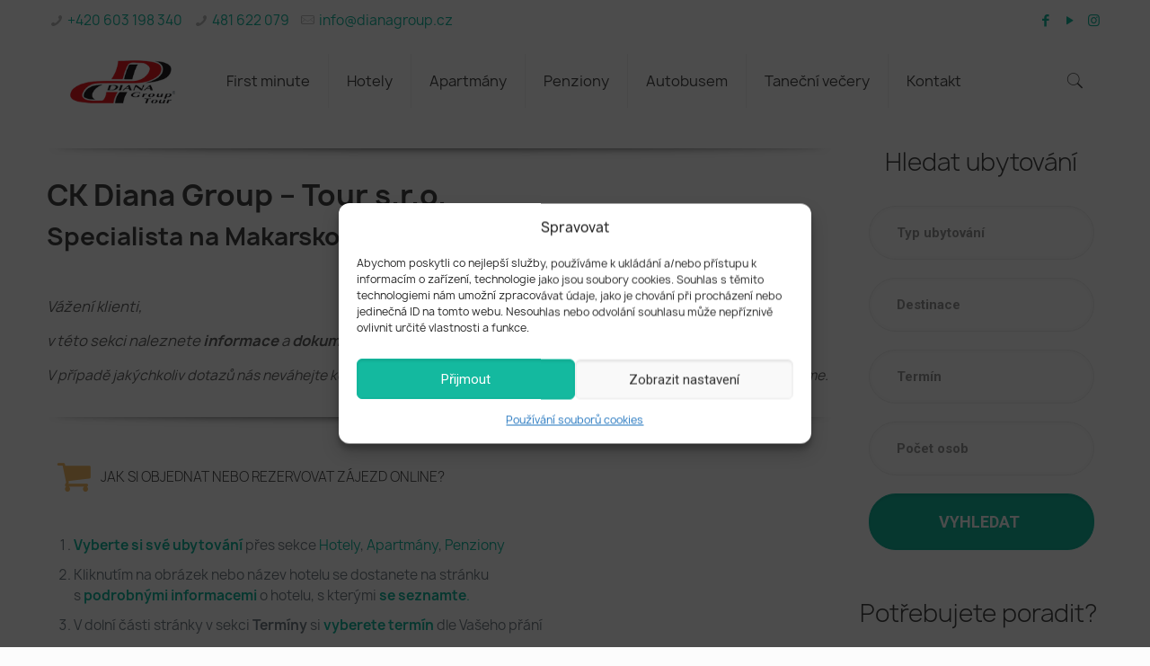

--- FILE ---
content_type: text/css
request_url: https://www.dianagroup.cz/static/semtix2.css
body_size: 3744
content:
@charset "UTF-8";
@font-face {
  font-family: "Manrope";
  src: url("/static/manrope-extrabold.woff2") format("woff2"), /* Modern browsers */
  url("/static/manrope-extrabold.woff") format("woff"), /* Legacy browsers */
  url("/static/manrope-extrabold.otf") format("truetype"); /* Android, iOS */
  font-style: normal;
  font-weight: 800; }
@font-face {
  font-family: "Manrope";
  src: url("/static/manrope-bold.woff2") format("woff2"),
  url("/static/manrope-bold.woff") format("woff"),
  url("/static/manrope-bold.otf") format("truetype");
  font-style: normal;
  font-weight: 700; }
@font-face {
  font-family: "Manrope";
  src: url("/static/manrope-semibold.woff2") format("woff2"),
  url("/static/manrope-semibold.woff") format("woff"),
  url("/static/manrope-semibold.otf") format("truetype");
  font-style: normal;
  font-weight: 600; }
@font-face {
  font-family: "Manrope";
  src: url("/static/manrope-medium.woff2") format("woff2"),
  url("/static/manrope-medium.woff") format("woff"),
  url("/static/manrope-medium.otf") format("truetype");
  font-style: normal;
  font-weight: 500; }
@font-face {
  font-family: "Manrope";
  src: url("/static/manrope-regular.woff2") format("woff2"),
  url("/static/manrope-regular.woff") format("woff"),
  url("/static/manrope-regular.otf") format("truetype");
  font-style: normal;
  font-weight: 400; }
@font-face {
  font-family: "Manrope";
  src: url("/static/manrope-light.woff2") format("woff2"),
  url("/static/manrope-light.woff") format("woff"),
  url("/static/manrope-light.otf") format("truetype");
  font-style: normal;
  font-weight: 300; }
@font-face {
  font-family: "Manrope";
  src: url("/static/manrope-thin.woff2") format("woff2"),
  url("/static/manrope-thin.woff") format("woff"),
  url("/static/manrope-thin.otf") format("truetype");
  font-style: normal;
  font-weight: 200; }
body, html {
  font-family: "Manrope",sans-serif !important;
  }
  .frev {
	  font-family: "Manrope",sans-serif !important;
  }
#menu > ul > li > a
{
	 font-family: "Manrope",sans-serif !important;
	
}
  h1,h2,h3,h4,li,ul,p {
  font-family: "Manrope",sans-serif !important;
  }
*,*:before,*:after {
  text-rendering: optimizeLegibility;
  -webkit-font-smoothing: antialiased;
  font-smoothing: antialiased; }

.infox {
	padding:20px 5px;
	text-align:center;
	display:block;
	font-size:120%;
}
.ibox {
	margin-top:60px;
	background-color:#ff233f;
	color:#fff;
	font-weight:bold;
	text-align:center;
	padding:5px 20px;
	border-radius:30px;
}
.dlx {
	text-align:justify;
}
.cap {
	text-transform:uppercase;
}
.bookbtn {
	border-width: 4px;
    border-color: #14b99f;
    border-style: solid;
    border-radius: 35px;
   color:#14b99f;
    font-size: 130%;
    line-height: 1;
	font-weight:bold;
    text-align: inherit;
    text-transform: uppercase;
	letter-spacing:0.3em;
    padding:15px 50px;
    
}
.bookbtn:hover {
	 color:#fff !important;
	background-color:#14b99f !important;
	text-decoration:none !important;
}
.xterms {
	
}
@media all and (min-device-width: 680px)
{
	.bookr {
		float:right;
		margin-right:50px;
		margin-top:10px;
	}
}
@media all and (max-device-width: 680px)
{
	.dimg {
	display:none;
}
	.bookr {
		float:none;
		margin-bottom:30px;
		width:93%;
		
	}
	
	.bookbtn {
	display:block;
		border-width: 3px;
	    border-color: #14b99f;
	    border-style: solid;
	    border-radius: 25px;
	   
	   text-align:center;
	    padding:5px 0px;
	    width:100%;
	    
	}
}
.hlrow {
background-color:#f0ffcd;
}
.fsel {
	background-color:#FFF7BA;
}
.searchbutton {
	    background-color: #20e7ee!important;
	    color:#000 !important;
	    font-weight:bold;
}
.foogallery.fg-light.fg-shadow-outline .fg-item-inner {
	box-shadow:none !important;
}
table.termsp td {
	border:0px !important;
}
.searchform {
	
	padding:10px;
	margin-bottom:30px;
}
#footer a:hover {
color:#fff !important;	
}
.page-id-9 #Top_bar {
	opacity:0.8;
}
body {
-webkit-font-smoothing: antialiased;
  -moz-osx-font-smoothing: grayscale;

}
.mpc-active .mpc-button__title {
	color:#14b99f !important;
}
.pricefrom {
	color:#14b99f;
	font-weight:bold;
}
a.bookbtn:hover {
	color:#fff;
	text-decoration:underline;
}

.form_price2 {
	font-size:150%;font-weight:bold;margin:40px 0;
	
	padding:15px;
	color:#14b99f;
	
	text-align:center;
}

.form_price {
	font-size:150%;font-weight:bold;margin:40px 0;
	border:1px solid #14b99f;
	border-radius:25px;
	padding:15px;
	background: #14b99f;
	color:#fff;
	text-align:center;
}
.td30 {
	width:30%;
}
.td20 {
	width:20%;
}.td10 {
	width:10%;
}
.hotel {
	margin-bottom:20px;
	
}
.himg {
	width:200px;max-height:200px;
	overflow:hidden;
}

.hprice {
	font-weight:bold;
	font-size:120%;
}
.cta {
	margin:5px;
}

table.terms {
	padding-bottom:40px;
}

table.terms .button {
 padding:1px 5px;
 margin:0;
}
table.terms tr:hover {
	background-color:#eee;
}
.badinfo {
	padding:20px;
	text-align:center;
	border-radius:35px;
	background-color:#3B94E1;
	color:#fff;
	font-size:120%;
	font-weight:bold;
}
table.terms th {
	text-transform:uppercase;
	padding:25px 0 !important;
}
select.inp, input.inp,input.inp[type="number"] {
	width:150px;
	margin:0 !important;
	text-align:center;
	border-radius:20px !important;
	padding:10px 20px!important;
	font-size:120%;
	}
	div.f1 {
	float:left;
	width:49%;
	}
	div.inf1 {
	padding:3px 10px;
	}
div.dl {
	float:left;
	width:70%;
}
div.dr {
	text-align:left;
	
	margin-bottom:20px;
}
tr.added {
	background-color:#E2FFC9;
}
a.hotelgo {

    padding: 18px 26px;
    border: 4px solid #14b99f;
    border-radius: 30px;
    background-color: #14b99f !important;
    color: #fff !important;
    text-transform: uppercase;
    font-size: 120% !important;
 text-align:center;
	display:block;

}
a.hotelgo:hover {
	text-decoration:none;
	 background-color: #fff !important;
    color: #14b99f  !important;
}
a.hotelout {

    padding: 20px 30px;
    border: 1px solid #eee;
    border-radius: 30px;
    background-color: #eee !important;
    color: #333 !important;
    text-transform: uppercase;
    font-size: 120% !important;
 text-align:center;
	display:block;

}

.first {
	font-size:80%;
	color:#f00;
	font-style:italic;	
}

.hotel4:hover {
	background-color:#fafafa;
}
.hotel4 {
	float:left;
	width:25%;	
	overflow:hidden;
}
.inhotel4 {
	padding:10px 5px;
	text-align:left;	
}
.inhotel4 h3 {
	margin-bottom:3px;
}
.inhotel4 .place {
	margin-bottom:3px;
}
.inhotel4 .plz {
	margin-bottom:3px;
	color:#14b99f !important;
}
.inhotel4 .pps {
	padding:20px 0;
	
}
.inpps {
	height:70px;
	overflow:hidden;
}
.inhotel4 .cta {
	background-color:#14b99f;
	font-weight:bold;
	color:#fff;
	padding:20px;	
	border-bottom-left-radius:25px;
	border-bottom-right-radius:25px;
}
.inhotel4 .fr {
	float:right;
}
.inhotel4 .cta a {
		color:#fff;
		
	}
.hotel4 .himg {
	width:100%;height:180px;
overflow:hidden;
	margin:auto;
	margin-bottom:10px;
	text-align:center;
	
}

table.terms tr,table.terms td {
    box-shadow: none;
}

table.terms th {
    font-weight: normal;
    background: #fff;
    box-shadow: none;
	padding:10px 0;
}
table.terms th {
	border:0px !important;
}
table.terms td {
	border:0px;
	font-weight:bold;
	padding:10px 0 !important;
	border-bottom:1px solid #ddd;
	color:#000;
}
table.terms td.nob {
	border:0px;
	font-weight:bold;
	border-bottom:0px;
}
table.fr td,table.fr th {
border:0px !important;	
	background-color:#fff !important;
	box-shadow:none !important;
}
table.fr th { 
	font-weight:normal;
}
table.fr td {
	border-bottom:1px solid #eee !important;
}
table tr:first-child td {
    box-shadow: none !important;
}

table tr:nth-child(2n) td {
    background: none !important;
}

#Wrapper, #Content {
    background-color: #fff  !important;
}

@media 
only screen and (max-width: 760px),
(min-device-width: 768px) and (max-device-width: 1024px)  {

	/* Force table to not be like tables anymore */
	table.terms, table.terms thead, table.terms tbody, table.terms th, 
	table.terms td, table.terms tr { 
		display: block; 
	}
	table.terms thead {
	display:none;
	}
	/* Hide table headers (but not display: none;, for accessibility) */
	table.terms thead tr { 
		position: absolute;
		top: -9999px;
		left: -9999px;
	}
	
	table.terms tr { border: 0px solid #ccc; }
	
	table.terms td { 
		/* Behave  like a "row" */
		border: none;
		border-bottom: 1px solid #eee; 
		position: relative;
		padding-left: 50%; 
	}
	
	table.terms td:before { 
		/* Now like a table header */
		position: absolute;
		/* Top/left values mimic padding */
		top: 6px;
		left: 6px;
		width: 25%; 
		padding-right: 10px; 
		white-space: nowrap;
	}
	
	/*
	Label the data
	*/
	table.terms td:nth-of-type(1):before { content: "Termín od"; }
	table.terms td:nth-of-type(2):before { content: "Termín do"; }
	table.terms td:nth-of-type(3):before { content: "Počet nocí"; }
	table.terms td:nth-of-type(4):before { content: "Počet dní"; }
	table.terms td:nth-of-type(5):before { content: "Cena od"; }
	table.terms td:nth-of-type(6):before { content: ""; }
	table.terms td:nth-of-type(6) {  padding-bottom:20px !important;
	border:0px !important;	margin-bottom:20px !important;
	margin-top:10px !important;}
	table.termsx td {
	padding-left: 30% !important;
	}
	
	table.termsx td:before {
		
	top:10px;
		text-align:left;
		padding-right:30px !important;
		width:30%;
	}
	table.termsx td:nth-of-type(1):before { content: "Termín"; }
	table.termsx td:nth-of-type(2):before { content: "Destinace"; }
	table.termsx td:nth-of-type(3):before { content: "Typ ubytování"; }
	table.termsx td:nth-of-type(4):before { content: "Typ pokoje"; }
table.termsx td:nth-of-type(5):before { content: "Počet nocí"; }
	table.termsx td:nth-of-type(6):before { content: "Cena od"; }
table.termsx td:nth-of-type(6) {  padding-bottom:10px !important;
	border:1px !important;	margin-bottom:10px !important;
	margin-top:0px !important;}
	table.termsx td:nth-of-type(8) {  padding-bottom:50px !important;
	
	
	
	}
	
	table.termsx tr.fr {
		display:none !important;
}

}

@media 
only screen and (max-width: 760px),
(min-device-width: 768px) and (max-device-width: 1024px)  {
	table.order tr:first-child td {
		box-shadow:none !important;
	}
	/* Force table to not be like tables anymore */
	table.order, table.order thead, table.order tbody, table.order th, 
	table.order td, table.order tr { 
		display: block; 
	}
	table.order thead {
	display:none;
	}
	/* Hide table headers (but not display: none;, for accessibility) */
	table.order thead tr { 
		position: absolute;
		top: -9999px;
		left: -9999px;
	}
	
	table.order tr { border: 0px solid #ccc; }
	
	table.order td { 
		/* Behave  like a "row" */
		border: none;
		border-bottom: 1px solid #eee; 
		position: relative;
		padding-left: 50%; 
		min-height:10px;
	}
	
	table.order td:before { 
		/* Now like a table header */
		position: absolute;
		/* Top/left values mimic padding */
		top: 6px;
		left: 6px;
		width: 25%; 
		padding-right: 10px; 
		white-space: nowrap;
	}
	
	
	table.order td
{
	border: none !important;
}
	/*
	Label the data
	*/
	table.order td:nth-of-type(1) { font-weight:bold;
border-top:1px solid #ddd !important;

}
table.order td:before { margin-top:5px;}
	table.order td:nth-of-type(1):before { content: "Typ pokoje"; }
	table.order td:nth-of-type(2):before { content: ""; }
	table.order td:nth-of-type(3):before { content: "Cena"; }
	table.order td:nth-of-type(4):before { content: "Doprava"; }
	table.order td:nth-of-type(5):before { content: "Počet"; }
	table.order td:nth-of-type(6):before { content: "Celkem"; }
	
	table.order td:nth-of-type(6) {  margin-bottom:30px !important;
	font-size:120%;
	font-weight:bold;
	color:#14b99f !important;
	border:0;
	}
	

}
p.grn {
	color:#14b99f;
	text-align:center;
	font-weight:bold;
}
.xgrn {
	color:#14b99f;
	
}
@media 
only screen and (max-width: 760px),
(min-device-width: 768px) and (max-device-width: 1024px)  {
	table.order2 tr:first-child td {
		box-shadow:none !important;
	}
	div.f1 {
	display:block;
	float:none;
	width:100%;
	}

div.dr {
	padding:0;
	margin:0;
	margin-bottom:20px;
	text-align:center;
	display:block;
	float:none;
	width:100%;
	}
	/* Force table to not be like tables anymore */
	table.order2, table.order2 thead, table.order2 tbody, table.order2 th, 
	table.order2 td, table.order2 tr { 
		display: block; 
	}
	table.order2 thead {
	display:none;
	}
	/* Hide table headers (but not display: none;, for accessibility) */
	table.order2 thead tr { 
		position: absolute;
		top: -9999px;
		left: -9999px;
	}
	
	table.order2 tr { border: 0px solid #ccc; }
	
	table.order2 td { 
		/* Behave  like a "row" */
		border: none;
		border-bottom: 1px solid #eee; 
		position: relative;
		padding-left: 50%; 
		min-height:10px;
	}
	
	table.order2 td:before { 
		/* Now like a table header */
		position: absolute;
		/* Top/left values mimic padding */
		top: 6px;
		left: 6px;
		width: 25%; 
		padding-right: 10px; 
		white-space: nowrap;
	}
	
	/*
	Label the data
	*/
	table.order2 td:nth-of-type(1) { font-weight:bold; }
	table.order2 td:nth-of-type(1):before { content: "Název"; }
	table.order2 td:nth-of-type(2):before { content: "Cena"; }
	table.order2 td:nth-of-type(4):before { content: "Počet"; }
	table.order2 td:nth-of-type(5):before { content: "Celkem"; }
table.order2 td:nth-of-type(5) {  margin-bottom:30px !important;
	font-size:120%;
	font-weight:bold;
	color:#14b99f !important;
	border:0;
	}
	table.order2 td:nth-of-type(5) {  margin-bottom:30px !important;
	border:0;
	}
	table.order2 td:nth-of-type(3) { display:none; }
	

}

#Footer {
	background-color:#25262c !important;
	color:#fff !important;
	padding:60px 0 !important;	
}
#Footer a {
	color:#919394 !important;
}
#Footer li,#Footer a {
border:0px !important;	
}

#Footer ul {
	list-style:none;
}
#Footer li > a {
	border:0px !important;
	border-image-width:0px !important;
}
.widget_archive ul li:after, .widget_nav_menu ul li:after {
	border:0px !important;
}
.xgreen {
	background-color:#14b99f;
	color:#fff !important;
	padding:60px 0 !important;	
}
.xgreen h4 {
	color:#fff !important;
}
.desc_wrapper h4 {
	color:#333 !important;
}
.mcb-item-ca97bec21 {
	margin:20px 0 !important;
}
.xgreen a,#Footer .xgreen a  {
	color:#fff !important;
}
.wpcf7-form input,.wpcf7-form textarea {
	border-radius:25px !important;
	padding:10px 20px !important;
	font-size:130% !important;
	border:1px solid #eee !important;
	box-shadow:none !important;
	
}
.cont .one-third {
	margin-bottom:0 !important;
}
.wpcf7-form input[type=checkbox] {
	
}
.pad20 {
	padding:20px !important;
}
.xgreen h2 {
	color:#fff !important;
}
.fancy_heading_line {
	    background-image: none !important;
}
.article_box .desc_wrapper {
	    background-image: none !important;
}
.icon-right-open {
	color:#14b99f !important;
	font-size:140%;
}
.article_box .desc_wrapper p {
	border:0 !important;
	}
	
	.accordion .question {
	border-radius:30px !important;
	border-color:#14b99f !important;
	margin-bottom:15px !important;
	}
.accordion .question .answer {
   
     box-shadow: none !important;
}
.accordion .title {
background-color:#fff !important;
border-bottom:0px !important;	
}
.accordion .question .title{
	font-size:130% !important;
	font-weight:normal !important;
	}
	
.accordion .question .title:before {
    content: "";
    width: 49px;
    height: 100%;
    border-width: 0 0px 0 0 !important;
    border-style: solid !important;
}
.accordion .question .title > .acc-icon-plus, .accordion .question .title > .acc-icon-minus {
	color:#14b99f !important;
	}
	.srch {
	width:100%;
	}
	
	.ins {
	float:left;
	width:20%;
	}
	
	.iins {
	padding:0 10px;
	}
	
	
	.hotelr {
	position:relative;top:-145px;
	}
	.hotell {
	padding-right:30px !important;
	}
	.xr .ins {
	float;none;
	width:100%;
		margin-bottom:20px;
	}
	.rtext {
	font-size:130%;
	}
	.hotelr .ins {
	float;none;
	width:100%;
		margin-bottom:20px;
	}
	.hotelr .iins {
	padding:5px 00px;	
	}
		.iins select:hover {
			background-color:#eee;
			
		}
	.iins select {
	padding:20px 30px;
	border:1px solid #eee;
	border-radius:30px;
	font-size:100% !important;
		font-weight:bold;
	color:#999 !important;
		background-color:#fff;
	
	}
	.iins input[type=submit] {
	padding:20px 30px;
	border:1px solid #14b99f;
	border-radius:30px;
	background-color:#14b99f !important;
	color:#fff !important;
	text-transform:uppercase;
	font-size:120% !important;
	width:100%
	}
	a.hplink {
	padding:5px 0px !important;
	border:5px solid #14b99f !important;
	border-radius:40px !important;
	font-size:100% !important;
	width:100% !important;
	color:#14b99f !important;
	font-weight:bold;
	background-color:#fff !important;
	}
	.hgreen {
	color:#14b99f !important;
	}
	.desc_wrapper p
	{
	color:#555 !important;
	}
	.mpc-button__title {
	font-size:130% !important;
	padding-right:20px !important;
	}
	.title_wrapper {
	width:75%;
	}
	.zarazeni {
	border-bottom:1px solid #ddd;
		padding:40px 0 20px 0;
	}
	.zarazeni a {
	font-size:150%;
		margin-right:30px;
		font-weight:bold;
		color:#000;
	}
#Action_bar .contact_details a {
    color: #14b99f !important;
}
.tp-button {
	font-size:120% !important;
	border-radius:30px !important;
	padding:30px 40px !important;
	text-transform:uppercase;
}

.f2  input,.f2 textarea {
	border-radius:15px !important;
	padding:5px 10px !important;
	font-size:130% !important;
	border:1px solid #eee !important;
	box-shadow:none !important;	
	width:100% !important;
	margin-bottom:5px !important;
}

.f2 input::placeholder {
color:#6c7379;
	color:#626262;
	
}
input[type="date"]::placeholder {
	color:#fff !important;
}
.noborder td {
	border:0px;
	width:15%;
	padding:5px !important;
	
}
.noborder input,.noborder textarea {
	border-radius:15px !important;
	padding:5px 10px !important;
	font-size:110% !important;
	border:1px solid #eee !important;
	box-shadow:none !important;	
}
.inf1 strong {
	
	
}

.f1  input,.f1 textarea {
	border-radius:25px !important;
	padding:10px 20px !important;
	font-size:130% !important;
	border:1px solid #ddd !important;
	box-shadow:none !important;	
}

.go {
    padding: 20px 30px !important;
    border: 1px solid #14b99f  !important;
    border-radius: 30px  !important;
    background-color: #14b99f !important;
    color: #fff !important;
    text-transform: uppercase  !important;
    font-size: 120% !important;
    width: 100%  !important;
	margin-bottom:50px !important;
}

@media all and (max-device-width: 880px)
{
.ins {
	float:left;
	width:50%;
	}
	.hotel4 {
	float:left;
		width:50%;
	}
	.iins select {
	
		margin-bottom:20px !important;
	}
	.hotell {
	padding-right:0 !important;
	}
	.title_wrapper {
	width:100%;
	}
	.hotelr,.xterms {
	top:0px;
	}
	.zarazeni a {
	display:block;
		margin-bottom:10px;
	}
}

@media all and (max-device-width: 680px)
{
.ins {
	float:none;
	width:100%;
	}
	.hotel4 {
	float:none;
		width:100%;
	}
	.iins select {
	
		margin-bottom:20px !important;
	}
	.hotell {
	padding-right:0 !important;
	}
	.title_wrapper {
	width:100%;
	}
	.hotelr,.xterms {
	top:0px;
	}
	.zarazeni a {
	display:block;
		margin-bottom:10px;
	}
}

.oprtr {
	position:absolute;
	top:-121px;
	right:20px;
}
.objterm {
	display:inline;
font-size:60%;
text-align:center;
border-radius:30px;
border:1px solid #14b99f;
font-weight:bold;position:relative;top:-3px;

}

.objh1 {
	text-align:center;
	display:block;
	margin-bottom:30px;
}
.sparr {
	
position:relative;
top:7px;
font-size:160%;
color: #14b99f;
font-weight:bold;	
}
@media all and (max-device-width: 880px)
{
.sparr {
	
position:relative;
top:0px;
font-size:100%;
color: #14b99f;
font-weight:bold;	
}
	.objterm {
		display:block;
		width:100%;
margin-top:20px;		
}
	.oprtr { 
display:none;	
}	
.dr {

	
}
.page-id-1182 h2 {
	font-size:120% !important;
	text-align:left !important;
}
.dlx {
	text-align:left !important;
}
	}
	
@media all and (max-device-width: 680px) {
 .hotel4 h3 {
 margin-left:5px;
 }
  .hotel4 p.place,
  .hotel4 p.plz {
 margin-left:5px;
 }
}